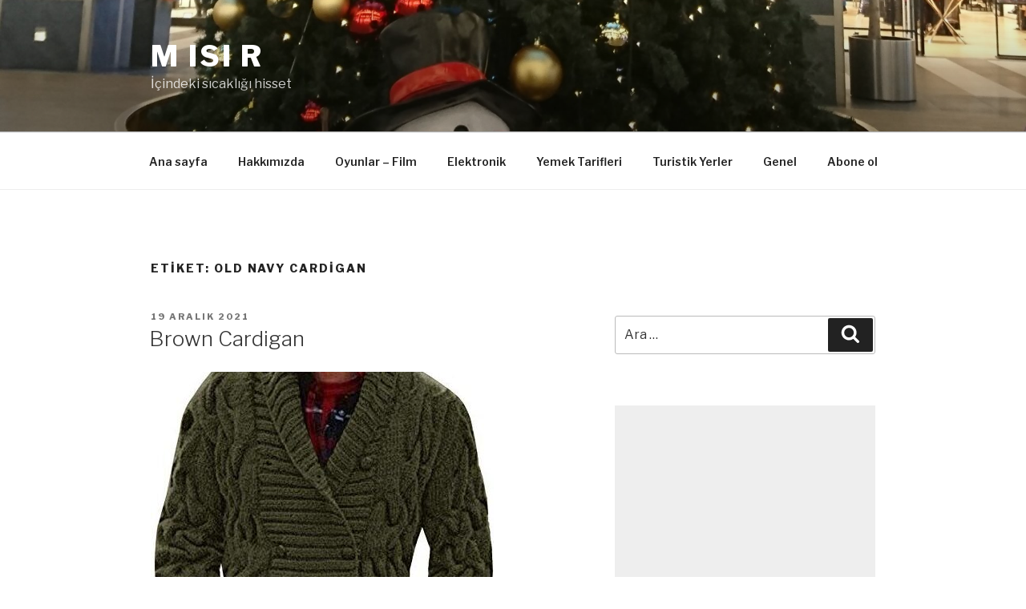

--- FILE ---
content_type: text/html; charset=utf-8
request_url: https://www.google.com/recaptcha/api2/aframe
body_size: 264
content:
<!DOCTYPE HTML><html><head><meta http-equiv="content-type" content="text/html; charset=UTF-8"></head><body><script nonce="m-vMlp7x2Jtbbavneo8IuQ">/** Anti-fraud and anti-abuse applications only. See google.com/recaptcha */ try{var clients={'sodar':'https://pagead2.googlesyndication.com/pagead/sodar?'};window.addEventListener("message",function(a){try{if(a.source===window.parent){var b=JSON.parse(a.data);var c=clients[b['id']];if(c){var d=document.createElement('img');d.src=c+b['params']+'&rc='+(localStorage.getItem("rc::a")?sessionStorage.getItem("rc::b"):"");window.document.body.appendChild(d);sessionStorage.setItem("rc::e",parseInt(sessionStorage.getItem("rc::e")||0)+1);localStorage.setItem("rc::h",'1768901622569');}}}catch(b){}});window.parent.postMessage("_grecaptcha_ready", "*");}catch(b){}</script></body></html>